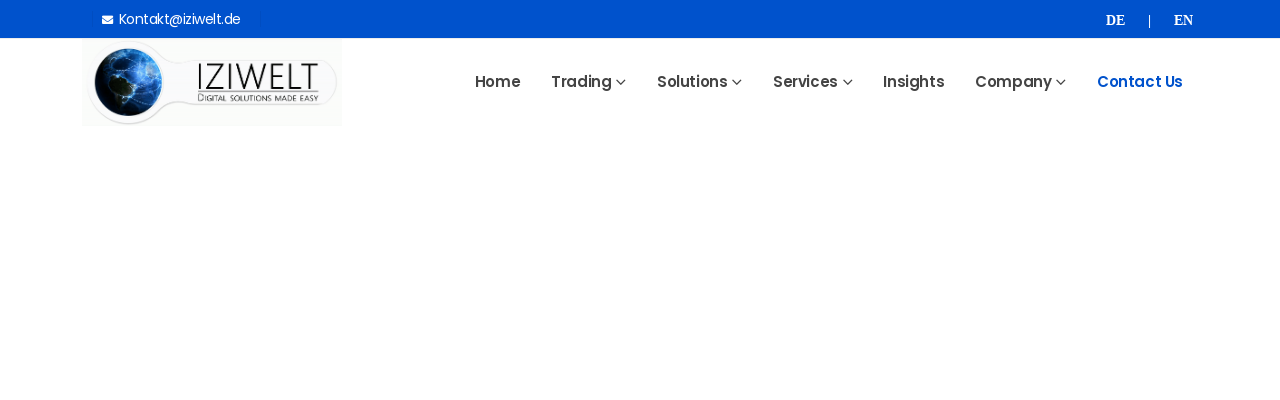

--- FILE ---
content_type: text/html; charset=UTF-8
request_url: https://iziwelt.com/contact-us/
body_size: 19358
content:
<!DOCTYPE html>
<html lang="en-US">
<head><style>img.lazy{min-height:1px}</style><link href="https://iziwelt.com/wp-content/plugins/w3-total-cache/pub/js/lazyload.min.js" as="script">
<!-- Google tag (gtag.js) -->
<script async src="https://www.googletagmanager.com/gtag/js?id=G-WH1FQLJFP4"></script>
<script>
  window.dataLayer = window.dataLayer || [];
  function gtag(){dataLayer.push(arguments);}
  gtag('js', new Date());

  gtag('config', 'G-WH1FQLJFP4');
</script>
	
	<meta http-equiv="X-UA-Compatible" content="IE=edge" />
	<meta http-equiv="Content-Type" content="text/html; charset=UTF-8" />
	<meta name="viewport" content="width=device-width, initial-scale=1, minimum-scale=1" />

	<link rel="profile" href="https://gmpg.org/xfn/11" />
	<link rel="pingback" href="https://iziwelt.com/xmlrpc.php" />
		<link rel="shortcut icon" href="//iziwelt.com/wp-content/uploads/2023/09/bg-rrmoved.gif" type="image/x-icon" />
		<link rel="apple-touch-icon" href="//iziwelt.com/wp-content/uploads/2023/09/imgpsh_fullsize_anim-1.png" />
		<link rel="apple-touch-icon" sizes="120x120" href="//iziwelt.com/wp-content/uploads/2023/09/imgpsh_fullsize_anim-1.png" />
		<link rel="apple-touch-icon" sizes="76x76" href="//iziwelt.com/wp-content/uploads/2023/09/imgpsh_fullsize_anim-1.png" />
		<link rel="apple-touch-icon" sizes="152x152" href="//iziwelt.com/wp-content/uploads/2023/09/imgpsh_fullsize_anim-1.png" />
	<meta name='robots' content='index, follow, max-image-preview:large, max-snippet:-1, max-video-preview:-1' />

	<!-- This site is optimized with the Yoast SEO plugin v21.4 - https://yoast.com/wordpress/plugins/seo/ -->
	<title>Contact Us | IZIWELT</title>
	<link rel="canonical" href="https://iziwelt.com/contact-us/" />
	<meta property="og:locale" content="en_US" />
	<meta property="og:type" content="article" />
	<meta property="og:title" content="Contact Us | IZIWELT" />
	<meta property="og:url" content="https://iziwelt.com/contact-us/" />
	<meta property="og:site_name" content="IZIWELT" />
	<meta property="article:modified_time" content="2024-12-25T23:15:14+00:00" />
	<meta name="twitter:card" content="summary_large_image" />
	<meta name="twitter:label1" content="Est. reading time" />
	<meta name="twitter:data1" content="1 minute" />
	<script type="application/ld+json" class="yoast-schema-graph">{"@context":"https://schema.org","@graph":[{"@type":"WebPage","@id":"https://iziwelt.com/contact-us/","url":"https://iziwelt.com/contact-us/","name":"Contact Us | IZIWELT","isPartOf":{"@id":"https://iziwelt.com/#website"},"datePublished":"2023-09-28T09:48:57+00:00","dateModified":"2024-12-25T23:15:14+00:00","breadcrumb":{"@id":"https://iziwelt.com/contact-us/#breadcrumb"},"inLanguage":"en-US","potentialAction":[{"@type":"ReadAction","target":["https://iziwelt.com/contact-us/"]}]},{"@type":"BreadcrumbList","@id":"https://iziwelt.com/contact-us/#breadcrumb","itemListElement":[{"@type":"ListItem","position":1,"name":"Home","item":"https://iziwelt.com/"},{"@type":"ListItem","position":2,"name":"Contact Us"}]},{"@type":"WebSite","@id":"https://iziwelt.com/#website","url":"https://iziwelt.com/","name":"IZIWELT","description":"Digital Solutions made Easy","publisher":{"@id":"https://iziwelt.com/#organization"},"alternateName":"IZIWELT","potentialAction":[{"@type":"SearchAction","target":{"@type":"EntryPoint","urlTemplate":"https://iziwelt.com/?s={search_term_string}"},"query-input":"required name=search_term_string"}],"inLanguage":"en-US"},{"@type":"Organization","@id":"https://iziwelt.com/#organization","name":"IZIWELT","alternateName":"IZIWELT","url":"https://iziwelt.com/","logo":{"@type":"ImageObject","inLanguage":"en-US","@id":"https://iziwelt.com/#/schema/logo/image/","url":"https://iziwelt.com/wp-content/uploads/2023/09/imgpsh_fullsize_anim-1.png","contentUrl":"https://iziwelt.com/wp-content/uploads/2023/09/imgpsh_fullsize_anim-1.png","width":1080,"height":1080,"caption":"IZIWELT"},"image":{"@id":"https://iziwelt.com/#/schema/logo/image/"}}]}</script>
	<!-- / Yoast SEO plugin. -->


<link rel="alternate" type="application/rss+xml" title="IZIWELT &raquo; Feed" href="https://iziwelt.com/feed/" />
<link rel="alternate" type="application/rss+xml" title="IZIWELT &raquo; Comments Feed" href="https://iziwelt.com/comments/feed/" />
<script>
window._wpemojiSettings = {"baseUrl":"https:\/\/s.w.org\/images\/core\/emoji\/14.0.0\/72x72\/","ext":".png","svgUrl":"https:\/\/s.w.org\/images\/core\/emoji\/14.0.0\/svg\/","svgExt":".svg","source":{"concatemoji":"https:\/\/iziwelt.com\/wp-includes\/js\/wp-emoji-release.min.js?ver=6.3.2"}};
/*! This file is auto-generated */
!function(i,n){var o,s,e;function c(e){try{var t={supportTests:e,timestamp:(new Date).valueOf()};sessionStorage.setItem(o,JSON.stringify(t))}catch(e){}}function p(e,t,n){e.clearRect(0,0,e.canvas.width,e.canvas.height),e.fillText(t,0,0);var t=new Uint32Array(e.getImageData(0,0,e.canvas.width,e.canvas.height).data),r=(e.clearRect(0,0,e.canvas.width,e.canvas.height),e.fillText(n,0,0),new Uint32Array(e.getImageData(0,0,e.canvas.width,e.canvas.height).data));return t.every(function(e,t){return e===r[t]})}function u(e,t,n){switch(t){case"flag":return n(e,"\ud83c\udff3\ufe0f\u200d\u26a7\ufe0f","\ud83c\udff3\ufe0f\u200b\u26a7\ufe0f")?!1:!n(e,"\ud83c\uddfa\ud83c\uddf3","\ud83c\uddfa\u200b\ud83c\uddf3")&&!n(e,"\ud83c\udff4\udb40\udc67\udb40\udc62\udb40\udc65\udb40\udc6e\udb40\udc67\udb40\udc7f","\ud83c\udff4\u200b\udb40\udc67\u200b\udb40\udc62\u200b\udb40\udc65\u200b\udb40\udc6e\u200b\udb40\udc67\u200b\udb40\udc7f");case"emoji":return!n(e,"\ud83e\udef1\ud83c\udffb\u200d\ud83e\udef2\ud83c\udfff","\ud83e\udef1\ud83c\udffb\u200b\ud83e\udef2\ud83c\udfff")}return!1}function f(e,t,n){var r="undefined"!=typeof WorkerGlobalScope&&self instanceof WorkerGlobalScope?new OffscreenCanvas(300,150):i.createElement("canvas"),a=r.getContext("2d",{willReadFrequently:!0}),o=(a.textBaseline="top",a.font="600 32px Arial",{});return e.forEach(function(e){o[e]=t(a,e,n)}),o}function t(e){var t=i.createElement("script");t.src=e,t.defer=!0,i.head.appendChild(t)}"undefined"!=typeof Promise&&(o="wpEmojiSettingsSupports",s=["flag","emoji"],n.supports={everything:!0,everythingExceptFlag:!0},e=new Promise(function(e){i.addEventListener("DOMContentLoaded",e,{once:!0})}),new Promise(function(t){var n=function(){try{var e=JSON.parse(sessionStorage.getItem(o));if("object"==typeof e&&"number"==typeof e.timestamp&&(new Date).valueOf()<e.timestamp+604800&&"object"==typeof e.supportTests)return e.supportTests}catch(e){}return null}();if(!n){if("undefined"!=typeof Worker&&"undefined"!=typeof OffscreenCanvas&&"undefined"!=typeof URL&&URL.createObjectURL&&"undefined"!=typeof Blob)try{var e="postMessage("+f.toString()+"("+[JSON.stringify(s),u.toString(),p.toString()].join(",")+"));",r=new Blob([e],{type:"text/javascript"}),a=new Worker(URL.createObjectURL(r),{name:"wpTestEmojiSupports"});return void(a.onmessage=function(e){c(n=e.data),a.terminate(),t(n)})}catch(e){}c(n=f(s,u,p))}t(n)}).then(function(e){for(var t in e)n.supports[t]=e[t],n.supports.everything=n.supports.everything&&n.supports[t],"flag"!==t&&(n.supports.everythingExceptFlag=n.supports.everythingExceptFlag&&n.supports[t]);n.supports.everythingExceptFlag=n.supports.everythingExceptFlag&&!n.supports.flag,n.DOMReady=!1,n.readyCallback=function(){n.DOMReady=!0}}).then(function(){return e}).then(function(){var e;n.supports.everything||(n.readyCallback(),(e=n.source||{}).concatemoji?t(e.concatemoji):e.wpemoji&&e.twemoji&&(t(e.twemoji),t(e.wpemoji)))}))}((window,document),window._wpemojiSettings);
</script>
<style>
img.wp-smiley,
img.emoji {
	display: inline !important;
	border: none !important;
	box-shadow: none !important;
	height: 1em !important;
	width: 1em !important;
	margin: 0 0.07em !important;
	vertical-align: -0.1em !important;
	background: none !important;
	padding: 0 !important;
}
</style>
	<link rel="stylesheet" href="https://iziwelt.com/wp-content/cache/minify/a5ff7.css" media="all" />

<style id='wp-block-library-theme-inline-css'>
.wp-block-audio figcaption{color:#555;font-size:13px;text-align:center}.is-dark-theme .wp-block-audio figcaption{color:hsla(0,0%,100%,.65)}.wp-block-audio{margin:0 0 1em}.wp-block-code{border:1px solid #ccc;border-radius:4px;font-family:Menlo,Consolas,monaco,monospace;padding:.8em 1em}.wp-block-embed figcaption{color:#555;font-size:13px;text-align:center}.is-dark-theme .wp-block-embed figcaption{color:hsla(0,0%,100%,.65)}.wp-block-embed{margin:0 0 1em}.blocks-gallery-caption{color:#555;font-size:13px;text-align:center}.is-dark-theme .blocks-gallery-caption{color:hsla(0,0%,100%,.65)}.wp-block-image figcaption{color:#555;font-size:13px;text-align:center}.is-dark-theme .wp-block-image figcaption{color:hsla(0,0%,100%,.65)}.wp-block-image{margin:0 0 1em}.wp-block-pullquote{border-bottom:4px solid;border-top:4px solid;color:currentColor;margin-bottom:1.75em}.wp-block-pullquote cite,.wp-block-pullquote footer,.wp-block-pullquote__citation{color:currentColor;font-size:.8125em;font-style:normal;text-transform:uppercase}.wp-block-quote{border-left:.25em solid;margin:0 0 1.75em;padding-left:1em}.wp-block-quote cite,.wp-block-quote footer{color:currentColor;font-size:.8125em;font-style:normal;position:relative}.wp-block-quote.has-text-align-right{border-left:none;border-right:.25em solid;padding-left:0;padding-right:1em}.wp-block-quote.has-text-align-center{border:none;padding-left:0}.wp-block-quote.is-large,.wp-block-quote.is-style-large,.wp-block-quote.is-style-plain{border:none}.wp-block-search .wp-block-search__label{font-weight:700}.wp-block-search__button{border:1px solid #ccc;padding:.375em .625em}:where(.wp-block-group.has-background){padding:1.25em 2.375em}.wp-block-separator.has-css-opacity{opacity:.4}.wp-block-separator{border:none;border-bottom:2px solid;margin-left:auto;margin-right:auto}.wp-block-separator.has-alpha-channel-opacity{opacity:1}.wp-block-separator:not(.is-style-wide):not(.is-style-dots){width:100px}.wp-block-separator.has-background:not(.is-style-dots){border-bottom:none;height:1px}.wp-block-separator.has-background:not(.is-style-wide):not(.is-style-dots){height:2px}.wp-block-table{margin:0 0 1em}.wp-block-table td,.wp-block-table th{word-break:normal}.wp-block-table figcaption{color:#555;font-size:13px;text-align:center}.is-dark-theme .wp-block-table figcaption{color:hsla(0,0%,100%,.65)}.wp-block-video figcaption{color:#555;font-size:13px;text-align:center}.is-dark-theme .wp-block-video figcaption{color:hsla(0,0%,100%,.65)}.wp-block-video{margin:0 0 1em}.wp-block-template-part.has-background{margin-bottom:0;margin-top:0;padding:1.25em 2.375em}
</style>
<style id='depicter-slider-style-inline-css'>
/*!***************************************************************************************************************************************************************************************************************************************!*\
  !*** css ./node_modules/css-loader/dist/cjs.js??ruleSet[1].rules[3].use[1]!./node_modules/postcss-loader/dist/cjs.js??ruleSet[1].rules[3].use[2]!./node_modules/sass-loader/dist/cjs.js??ruleSet[1].rules[3].use[3]!./src/style.scss ***!
  \***************************************************************************************************************************************************************************************************************************************/
/**
 * The following styles get applied both on the front of your site
 * and in the editor.
 *
 * Replace them with your own styles or remove the file completely.
 */
.wp-block-create-block-depicter {
  background-color: #21759b;
  color: #fff;
  padding: 2px;
}

/*# sourceMappingURL=style-index.css.map*/
</style>
<style id='classic-theme-styles-inline-css'>
/*! This file is auto-generated */
.wp-block-button__link{color:#fff;background-color:#32373c;border-radius:9999px;box-shadow:none;text-decoration:none;padding:calc(.667em + 2px) calc(1.333em + 2px);font-size:1.125em}.wp-block-file__button{background:#32373c;color:#fff;text-decoration:none}
</style>
<style id='global-styles-inline-css'>
body{--wp--preset--color--black: #000000;--wp--preset--color--cyan-bluish-gray: #abb8c3;--wp--preset--color--white: #ffffff;--wp--preset--color--pale-pink: #f78da7;--wp--preset--color--vivid-red: #cf2e2e;--wp--preset--color--luminous-vivid-orange: #ff6900;--wp--preset--color--luminous-vivid-amber: #fcb900;--wp--preset--color--light-green-cyan: #7bdcb5;--wp--preset--color--vivid-green-cyan: #00d084;--wp--preset--color--pale-cyan-blue: #8ed1fc;--wp--preset--color--vivid-cyan-blue: #0693e3;--wp--preset--color--vivid-purple: #9b51e0;--wp--preset--color--primary: #0052cc;--wp--preset--color--secondary: #222529;--wp--preset--color--tertiary: #e1ecf9;--wp--preset--color--quaternary: #f4f9fd;--wp--preset--color--dark: #212529;--wp--preset--color--light: #ffffff;--wp--preset--gradient--vivid-cyan-blue-to-vivid-purple: linear-gradient(135deg,rgba(6,147,227,1) 0%,rgb(155,81,224) 100%);--wp--preset--gradient--light-green-cyan-to-vivid-green-cyan: linear-gradient(135deg,rgb(122,220,180) 0%,rgb(0,208,130) 100%);--wp--preset--gradient--luminous-vivid-amber-to-luminous-vivid-orange: linear-gradient(135deg,rgba(252,185,0,1) 0%,rgba(255,105,0,1) 100%);--wp--preset--gradient--luminous-vivid-orange-to-vivid-red: linear-gradient(135deg,rgba(255,105,0,1) 0%,rgb(207,46,46) 100%);--wp--preset--gradient--very-light-gray-to-cyan-bluish-gray: linear-gradient(135deg,rgb(238,238,238) 0%,rgb(169,184,195) 100%);--wp--preset--gradient--cool-to-warm-spectrum: linear-gradient(135deg,rgb(74,234,220) 0%,rgb(151,120,209) 20%,rgb(207,42,186) 40%,rgb(238,44,130) 60%,rgb(251,105,98) 80%,rgb(254,248,76) 100%);--wp--preset--gradient--blush-light-purple: linear-gradient(135deg,rgb(255,206,236) 0%,rgb(152,150,240) 100%);--wp--preset--gradient--blush-bordeaux: linear-gradient(135deg,rgb(254,205,165) 0%,rgb(254,45,45) 50%,rgb(107,0,62) 100%);--wp--preset--gradient--luminous-dusk: linear-gradient(135deg,rgb(255,203,112) 0%,rgb(199,81,192) 50%,rgb(65,88,208) 100%);--wp--preset--gradient--pale-ocean: linear-gradient(135deg,rgb(255,245,203) 0%,rgb(182,227,212) 50%,rgb(51,167,181) 100%);--wp--preset--gradient--electric-grass: linear-gradient(135deg,rgb(202,248,128) 0%,rgb(113,206,126) 100%);--wp--preset--gradient--midnight: linear-gradient(135deg,rgb(2,3,129) 0%,rgb(40,116,252) 100%);--wp--preset--font-size--small: 13px;--wp--preset--font-size--medium: 20px;--wp--preset--font-size--large: 36px;--wp--preset--font-size--x-large: 42px;--wp--preset--spacing--20: 0.44rem;--wp--preset--spacing--30: 0.67rem;--wp--preset--spacing--40: 1rem;--wp--preset--spacing--50: 1.5rem;--wp--preset--spacing--60: 2.25rem;--wp--preset--spacing--70: 3.38rem;--wp--preset--spacing--80: 5.06rem;--wp--preset--shadow--natural: 6px 6px 9px rgba(0, 0, 0, 0.2);--wp--preset--shadow--deep: 12px 12px 50px rgba(0, 0, 0, 0.4);--wp--preset--shadow--sharp: 6px 6px 0px rgba(0, 0, 0, 0.2);--wp--preset--shadow--outlined: 6px 6px 0px -3px rgba(255, 255, 255, 1), 6px 6px rgba(0, 0, 0, 1);--wp--preset--shadow--crisp: 6px 6px 0px rgba(0, 0, 0, 1);}:where(.is-layout-flex){gap: 0.5em;}:where(.is-layout-grid){gap: 0.5em;}body .is-layout-flow > .alignleft{float: left;margin-inline-start: 0;margin-inline-end: 2em;}body .is-layout-flow > .alignright{float: right;margin-inline-start: 2em;margin-inline-end: 0;}body .is-layout-flow > .aligncenter{margin-left: auto !important;margin-right: auto !important;}body .is-layout-constrained > .alignleft{float: left;margin-inline-start: 0;margin-inline-end: 2em;}body .is-layout-constrained > .alignright{float: right;margin-inline-start: 2em;margin-inline-end: 0;}body .is-layout-constrained > .aligncenter{margin-left: auto !important;margin-right: auto !important;}body .is-layout-constrained > :where(:not(.alignleft):not(.alignright):not(.alignfull)){max-width: var(--wp--style--global--content-size);margin-left: auto !important;margin-right: auto !important;}body .is-layout-constrained > .alignwide{max-width: var(--wp--style--global--wide-size);}body .is-layout-flex{display: flex;}body .is-layout-flex{flex-wrap: wrap;align-items: center;}body .is-layout-flex > *{margin: 0;}body .is-layout-grid{display: grid;}body .is-layout-grid > *{margin: 0;}:where(.wp-block-columns.is-layout-flex){gap: 2em;}:where(.wp-block-columns.is-layout-grid){gap: 2em;}:where(.wp-block-post-template.is-layout-flex){gap: 1.25em;}:where(.wp-block-post-template.is-layout-grid){gap: 1.25em;}.has-black-color{color: var(--wp--preset--color--black) !important;}.has-cyan-bluish-gray-color{color: var(--wp--preset--color--cyan-bluish-gray) !important;}.has-white-color{color: var(--wp--preset--color--white) !important;}.has-pale-pink-color{color: var(--wp--preset--color--pale-pink) !important;}.has-vivid-red-color{color: var(--wp--preset--color--vivid-red) !important;}.has-luminous-vivid-orange-color{color: var(--wp--preset--color--luminous-vivid-orange) !important;}.has-luminous-vivid-amber-color{color: var(--wp--preset--color--luminous-vivid-amber) !important;}.has-light-green-cyan-color{color: var(--wp--preset--color--light-green-cyan) !important;}.has-vivid-green-cyan-color{color: var(--wp--preset--color--vivid-green-cyan) !important;}.has-pale-cyan-blue-color{color: var(--wp--preset--color--pale-cyan-blue) !important;}.has-vivid-cyan-blue-color{color: var(--wp--preset--color--vivid-cyan-blue) !important;}.has-vivid-purple-color{color: var(--wp--preset--color--vivid-purple) !important;}.has-black-background-color{background-color: var(--wp--preset--color--black) !important;}.has-cyan-bluish-gray-background-color{background-color: var(--wp--preset--color--cyan-bluish-gray) !important;}.has-white-background-color{background-color: var(--wp--preset--color--white) !important;}.has-pale-pink-background-color{background-color: var(--wp--preset--color--pale-pink) !important;}.has-vivid-red-background-color{background-color: var(--wp--preset--color--vivid-red) !important;}.has-luminous-vivid-orange-background-color{background-color: var(--wp--preset--color--luminous-vivid-orange) !important;}.has-luminous-vivid-amber-background-color{background-color: var(--wp--preset--color--luminous-vivid-amber) !important;}.has-light-green-cyan-background-color{background-color: var(--wp--preset--color--light-green-cyan) !important;}.has-vivid-green-cyan-background-color{background-color: var(--wp--preset--color--vivid-green-cyan) !important;}.has-pale-cyan-blue-background-color{background-color: var(--wp--preset--color--pale-cyan-blue) !important;}.has-vivid-cyan-blue-background-color{background-color: var(--wp--preset--color--vivid-cyan-blue) !important;}.has-vivid-purple-background-color{background-color: var(--wp--preset--color--vivid-purple) !important;}.has-black-border-color{border-color: var(--wp--preset--color--black) !important;}.has-cyan-bluish-gray-border-color{border-color: var(--wp--preset--color--cyan-bluish-gray) !important;}.has-white-border-color{border-color: var(--wp--preset--color--white) !important;}.has-pale-pink-border-color{border-color: var(--wp--preset--color--pale-pink) !important;}.has-vivid-red-border-color{border-color: var(--wp--preset--color--vivid-red) !important;}.has-luminous-vivid-orange-border-color{border-color: var(--wp--preset--color--luminous-vivid-orange) !important;}.has-luminous-vivid-amber-border-color{border-color: var(--wp--preset--color--luminous-vivid-amber) !important;}.has-light-green-cyan-border-color{border-color: var(--wp--preset--color--light-green-cyan) !important;}.has-vivid-green-cyan-border-color{border-color: var(--wp--preset--color--vivid-green-cyan) !important;}.has-pale-cyan-blue-border-color{border-color: var(--wp--preset--color--pale-cyan-blue) !important;}.has-vivid-cyan-blue-border-color{border-color: var(--wp--preset--color--vivid-cyan-blue) !important;}.has-vivid-purple-border-color{border-color: var(--wp--preset--color--vivid-purple) !important;}.has-vivid-cyan-blue-to-vivid-purple-gradient-background{background: var(--wp--preset--gradient--vivid-cyan-blue-to-vivid-purple) !important;}.has-light-green-cyan-to-vivid-green-cyan-gradient-background{background: var(--wp--preset--gradient--light-green-cyan-to-vivid-green-cyan) !important;}.has-luminous-vivid-amber-to-luminous-vivid-orange-gradient-background{background: var(--wp--preset--gradient--luminous-vivid-amber-to-luminous-vivid-orange) !important;}.has-luminous-vivid-orange-to-vivid-red-gradient-background{background: var(--wp--preset--gradient--luminous-vivid-orange-to-vivid-red) !important;}.has-very-light-gray-to-cyan-bluish-gray-gradient-background{background: var(--wp--preset--gradient--very-light-gray-to-cyan-bluish-gray) !important;}.has-cool-to-warm-spectrum-gradient-background{background: var(--wp--preset--gradient--cool-to-warm-spectrum) !important;}.has-blush-light-purple-gradient-background{background: var(--wp--preset--gradient--blush-light-purple) !important;}.has-blush-bordeaux-gradient-background{background: var(--wp--preset--gradient--blush-bordeaux) !important;}.has-luminous-dusk-gradient-background{background: var(--wp--preset--gradient--luminous-dusk) !important;}.has-pale-ocean-gradient-background{background: var(--wp--preset--gradient--pale-ocean) !important;}.has-electric-grass-gradient-background{background: var(--wp--preset--gradient--electric-grass) !important;}.has-midnight-gradient-background{background: var(--wp--preset--gradient--midnight) !important;}.has-small-font-size{font-size: var(--wp--preset--font-size--small) !important;}.has-medium-font-size{font-size: var(--wp--preset--font-size--medium) !important;}.has-large-font-size{font-size: var(--wp--preset--font-size--large) !important;}.has-x-large-font-size{font-size: var(--wp--preset--font-size--x-large) !important;}
.wp-block-navigation a:where(:not(.wp-element-button)){color: inherit;}
:where(.wp-block-post-template.is-layout-flex){gap: 1.25em;}:where(.wp-block-post-template.is-layout-grid){gap: 1.25em;}
:where(.wp-block-columns.is-layout-flex){gap: 2em;}:where(.wp-block-columns.is-layout-grid){gap: 2em;}
.wp-block-pullquote{font-size: 1.5em;line-height: 1.6;}
</style>
<link rel="stylesheet" href="https://iziwelt.com/wp-content/cache/minify/95209.css" media="all" />















<style id='porto-style-inline-css'>
.vc_custom_1698370135744{margin-top: -14px !important;}.vc_custom_1698024321851{margin-top: 10px !important;}.wpb_custom_bf1e1c959d062528668721e8c790fb34.porto-u-heading .porto-u-main-heading > *{font-size:1.5em;text-transform:none;}.wpb_custom_57d755c6d6cf2c3f41430d233e3a620b.porto-u-heading .porto-u-main-heading > *{font-weight:500;font-size:20px;}.wpb_custom_934c9afca10a1e5b423a062490141c29.porto-u-heading .porto-u-main-heading > *{font-size:20px;}.wpb_custom_934c9afca10a1e5b423a062490141c29 .porto-u-sub-heading{font-weight:500;font-size:20px;}
.side-header-narrow-bar-logo{max-width:260px}.loading-overlay-showing > .loading-overlay{opacity:1;visibility:visible;transition-delay:0}.loading-overlay{transition:visibility 0s ease-in-out 0.5s,opacity 0.5s ease-in-out;position:absolute;bottom:0;left:0;opacity:0;right:0;top:0;visibility:hidden}.loading-overlay .loader{display:inline-block;border:2px solid transparent;width:40px;height:40px;-webkit-animation:spin 0.75s infinite linear;animation:spin 0.75s infinite linear;border-image:none;border-radius:50%;vertical-align:middle;position:absolute;margin:auto;left:0;right:0;top:0;bottom:0;z-index:2;border-top-color:var(--porto-primary-color)}.loading-overlay .loader:before{content:"";display:inline-block;border:inherit;width:inherit;height:inherit;-webkit-animation:spin 1.5s infinite ease;animation:spin 1.5s infinite ease;border-radius:inherit;position:absolute;left:-2px;top:-2px;border-top-color:inherit}body > .loading-overlay{position:fixed;z-index:999999}@media (min-width:992px){}#header .header-main .header-left,#header .header-main .header-center,#header .header-main .header-right,.fixed-header #header .header-main .header-left,.fixed-header #header .header-main .header-right,.fixed-header #header .header-main .header-center,.header-builder-p .header-main{padding-top:10px;padding-bottom:10px}.page-top ul.breadcrumb > li.home{display:inline-block}.page-top ul.breadcrumb > li.home a{position:relative;width:14px;text-indent:-9999px}.page-top ul.breadcrumb > li.home a:after{content:"\e883";font-family:'porto';float:left;text-indent:0}@media (min-width:1500px){.left-sidebar.col-lg-3,.right-sidebar.col-lg-3{width:20%}.main-content.col-lg-9{width:80%}.main-content.col-lg-6{width:60%}}#header.sticky-header .main-menu > li.menu-item > a,#header.sticky-header .main-menu > li.menu-custom-content a{color:#444444}#header.sticky-header .main-menu > li.menu-item:hover > a,#header.sticky-header .main-menu > li.menu-item.active:hover > a,#header.sticky-header .main-menu > li.menu-custom-content:hover a{color:#0052cc}#header.sticky-header .main-menu > li.menu-item.active > a,#header.sticky-header .main-menu > li.menu-custom-content.active a{color:#0052cc}.position-relative.btn{position:relative;transition:color .15s,background-color .15s,border-color .15s,box-shadow .15s,transform .2s,top .2s,right .2s;top:0;right:0}.btn-anim-icon .btn:hover i,.contact-block .btn-modern:hover::after{animation:btnArrowEffect1 ease-out .3s}.btn-anim-right .btn:hover{right:-5px}.btn-anim-top .btn:hover{top:-5px}.btn-anim-down .btn:hover,.btn-anim-down:hover{top:5px}.br-25{border-radius:25px}.overlay::before{z-index:2}.overlay-primary::before{background-color:#0052cc;opacity:.8}.overlay-dark::before{background-color:#212529;opacity:.9}.owl-nav{left:50%;transform:translate(-50%,-50%)}.owl-carousel .owl-nav .owl-next::before,.owl-carousel .owl-nav .owl-prev::before{font-family:'Font Awesome 5 Free';font-weight:900;font-size:12px}.owl-carousel .owl-nav .owl-prev::before{content:'\f060'}.owl-carousel .owl-nav .owl-next::before{content:'\f061'}.owl-carousel.porto-carousel .owl-nav .owl-next,.owl-carousel.porto-carousel .owl-nav .owl-next.disabled,.owl-carousel.porto-carousel .owl-nav .owl-prev,.owl-carousel.porto-carousel .owl-nav .owl-prev.disabled{width:40px!important;height:40px!important;background-color:#262a2f!important;border-color:#262a2f!important;color:#fff!important;cursor:pointer}.owl-carousel.porto-carousel .owl-nav .owl-next:hover,.owl-carousel.porto-carousel .owl-nav .owl-prev:hover{background-color:#2c3237!important;border-color:#2c3237!important}.rect.rect-border div{border:3px solid rgba(0,82,204,.05)}.rect.rect-bg div{background-color:rgba(0,82,204,.03)}.rect-lg div{height:300px;width:300px}.rect-md div{height:150px;width:150px}.rect-sm div{height:100px;width:100px}.divider-w-50{width:50px}.mb-n-1{margin-bottom:-.25rem !important}#nav-panel .mobile-menu{font-size:13px}#menu-top-menu-1.mobile-menu{display:none}#header .top-links li.menu-item{margin-right:18px}.top-links li:last-child a{text-transform:lowercase}#header .share-links a{font-size:.9rem;box-shadow:none}#header .share-links a:not(:hover){background-color:transparent;transition:transform .2s,color .2s}#header .share-links>a:hover{transform:translateY(-5px)}#header .searchform-popup.search-popup.search-popup-left{margin:1px -3px 0 14px}#header .searchform-popup .search-toggle:hover{color:#0052cc}#header #nav-panel{position:absolute;left:0;right:0;top:100%;margin-top:-14px}.custom-dots-svg i::before{width:100%;height:100%;-webkit-mask-image:url(//sw-themes.com/porto_dummy/wp-content/uploads/2022/01/bc4-particle-dot.svg);z-index:0;-webkit-mask-size:18px;background-color:#0052cc;opacity:.3}.custom-dots-svg.porto-icon{height:100%}.w-160{width:160px!important}.h-160{height:160px!important}.rotate-45{transform:rotate(45deg)}.h-450{height:450px!important}.w-450{width:450px!important}.box-shadow-hover:hover{box-shadow:0 12px 45px rgba(0,0,0,.08)}.translate-top-10:hover{transform:translateY(-10px)}#header.sticky-header .header-main .container{min-height:auto}.home #header .header-main,.header-main.sticky{border-bottom:none !important}@media (max-width:1199px) and (min-width:992px){#header .vc_btn3-container{display:none!important}}@media (max-width:575px){#header.sticky-header .header-main.sticky{padding:26px 0}}.btn-next span{display:none}.btn-next:hover,.btn-next:focus,.btn-next:active{background-color:transparent !important;color:#0052cc !important}.btn-next.btn-borders.btn-md i{margin-right:0;line-height:1.5;font-size:18px}.img-men-bg i::before{content:none}.img-men-bg{left:78%;top:5.5rem}.img-men{right:-27.1%;top:-2.5%;clip-path:polygon(0 0,100% 0,100% 100%,75.3% 100%,0 55.3%)}.img-men img{min-width:365px}.custom-dots-svg-1{right:-7.4%;top:14.6%}.custom-dots-svg-2{right:-37.5%;top:34.2%}.intro-section .porto-ibanner .porto-ibanner-desc{width:auto;height:auto;top:auto;bottom:11px;left:17px;z-index:8;transition:transform .2s}.intro-section .porto-ibanner-title{font-size:1.5em;line-height:26px;letter-spacing:-.05em}.intro-section .porto-ibanner-content{font-size:14px;font-weight:500;opacity:.7;transition:opacity .2s}.intro-section .porto-ibanner{cursor:pointer}.intro-section .porto-ibanner:hover .porto-ibanner-desc{transform:translateY(-5px)}.intro-section .porto-ibanner-content:hover{opacity:1}.intro-section .owl-nav .owl-prev{left:-20px}.intro-section .owl-nav .owl-next{right:-20px}.rect-lg{top:17.1%;left:41.7%}.rect-sm.rect-bg{top:55.9%;left:39.9%}.rect-md.rect-bg{top:41.2%;right:16.7%}.rect-sm.rect-border{top:55.6%;right:7.8%}@media (min-width:992px){.consulting-slider .porto-carousel,.testimonial-slider.porto-carousel{margin:0 40px;width:calc(100% - 80px)}}@media (max-width:1199px){.img-men-bg{left:17%}.img-men{right:31.4%}.consulting-slider{margin-top:100px!important}}@media (max-width:1163px){.img-men{right:21.5%}}@media (max-width:991px){.img-men-bg{left:14.1rem}.img-men{right:auto;left:10rem}.consulting-slider .owl-nav .owl-prev{left:-20px}.consulting-slider .owl-nav .owl-next{right:-20px}}@media (max-width:575px){.img-men-bg{left:4.1rem}.img-men{left:0}.w-maxxs-100{width:100% !important}}.custom-img .vc_single_image-wrapper{position:relative}.custom-img .vc_single_image-wrapper::before{display:block;content:"";position:absolute;top:30px;left:-30px;background:#0052cc;border-radius:25px;width:100%;height:100%;z-index:-1;max-width:480px}.w-max-770{max-width:770px}.icon-bordered .porto-just-icon-wrapper{width:26px;height:26px;border:2px solid #0052cc;border-radius:50%;line-height:27px}.br-25 img{border-radius:25px}.custom-dots-svg-3{top:7%;left:6.4%}.custom-dots-svg-4{right:10.5%;bottom:7.8%}.custom-icon-box{transition:transform .3s,box-shadow .3s}.btn-link.btn-outline-primary{padding:0;border:none}.btn-link.btn-outline-primary:active,.btn-link.btn-outline-primary:focus,.btn-link.btn-outline-primary:hover,.custom-posts .btn-default:active,.custom-posts .btn-default:focus,.custom-posts .btn-default:hover{text-decoration:underline;background:0 0!important}.custom-icon-box::after{content:"";transition:.2s all ease;-webkit-backface-visibility:hidden;backface-visibility:hidden;position:absolute;top:0;left:50%;height:5px;width:0;transform:translateX(-50%);background-color:#0052cc}.custom-icon-box:hover::after{width:100%}.custom-icon-box .porto-sicon-header,.custom-icon-box .porto-sicon-top{transition:transform .4s}.custom-icon-box:hover .porto-sicon-header,.custom-icon-box:hover .porto-sicon-top{transform:translateY(-20px)}.custom-icon-box .porto-sicon-description{position:absolute;left:0;bottom:1rem;width:100%;opacity:0;transform:translateY(100%);transition:opacity .4s,bottom .4s ease-in-out}.custom-icon-box:hover .porto-sicon-description{opacity:1;bottom:3.6rem}.custom-icon-box-1 .porto-icon i::before{content:url(//sw-themes.com/porto_dummy/wp-content/uploads/2022/01/bc4-icon-1.svg)}.custom-icon-box-2 .porto-icon i::before{content:url(//sw-themes.com/porto_dummy/wp-content/uploads/2022/01/bc4-icon-2-1.svg)}.custom-icon-box-3 .porto-icon i::before{content:url(//sw-themes.com/porto_dummy/wp-content/uploads/2022/01/bc4-icon-3.svg)}.stats-block .stats-text{margin-top:2px}@media (max-width:991px){.icon-bordered.m-b-xxl{margin-bottom:20px !important}}.custom-testimonial .testimonial blockquote{font-size:1.2em;font-weight:500;background:#fff;padding:2rem}.custom-testimonial.porto-testimonial{margin:0 1rem}.custom-testimonial .testimonial blockquote::before{content:none}.custom-testimonial .testimonial .testimonial-arrow-down{border-top-color:#fff!important}.custom-testimonial .testimonial-author{align-items:center}.custom-testimonial .testimonial-author p{margin:0 0 0 10px}.custom-testimonial .testimonial-author strong{margin:2px 0 3px}.testimonial-slider .owl-nav .owl-prev{left:-40px}.testimonial-slider .owl-nav .owl-next{right:-40px}@media (max-width:991px){.testimonial-slider{margin-bottom:30px!important}.testimonial-slider .owl-nav .owl-prev{left:-5px}.testimonial-slider .owl-nav .owl-next{right:-5px}}.porto-gallery figure{margin-bottom:2.25rem!important}.porto-gallery figure:first-child img{width:90px}.porto-gallery figure:nth-child(5) img,.porto-gallery figure:nth-child(6) img{width:100px}.porto-gallery figure:nth-child(2) img,.porto-gallery figure:nth-child(3) img,.porto-gallery figure:nth-child(4) img{width:140px}.contact-block>div:first-child .wpb_wrapper{padding-bottom:21px;border-bottom:1px solid rgba(255,255,255,.2)}.wpcf7-form h2{font-size:1.5em}.wpcf7-response-output{color:rgba(255,255,255,.7)}@media (min-width:992px){.contact-block>div:first-child .vc_column-inner{display:flex}}.custom-posts .posts-container{justify-content:center}.custom-posts .meta-comments,.post .post-excerpt{display:none!important}.custom-posts .post .post-image .post-date{top:auto;bottom:26px;margin-right:0;right:24px;width:76px;border-radius:4px;overflow:hidden}.custom-posts .post .post-date .day{padding-bottom:0;font-size:1.8em;background:#0052cc;color:#fff;font-weight:600}.custom-posts .post .post-date .month{padding-bottom:5px;font-size:1.3em;text-transform:uppercase;font-weight:600}.custom-posts .post-grid .post-image.single{margin-bottom:24px}.custom-posts .post .post-meta{margin-bottom:0}.custom-posts .post-slideshow{margin-bottom:0}.custom-posts .post .post-meta .meta-author{font-weight:600;color:#969696;text-transform:uppercase;letter-spacing:2px}#footer .elementor-icon-list-text>a,.custom-posts .post .meta-author>a{color:inherit}.custom-posts .post .entry-title{margin-bottom:8px;font-weight:700}.custom-posts .post .post-meta i,.porto-u-sub-heading > p{display:none}.custom-posts .btn-default{position:relative;background:0 0;padding:0;border:none;font-size:.9em!important;font-weight:600;color:#0052cc!important;text-transform:capitalize!important}.post .btn-readmore{position:relative}.post .btn-readmore::before{position:absolute;right:3px;top:3px;content:'';width:10px;height:10px;background-color:#fff}.post .btn-readmore::after{content:'\f105';font-family:"Font Awesome 5 Free";margin-left:-3px;color:inherit;position:relative;z-index:1;vertical-align:middle}.home .post .btn-readmore::before{background-color:#f4f9fd}.mail-info.porto-sicon-box{align-items:center}.mail-info a:hover h3{text-decoration:underline}.home #main > .porto-block{display:none}@media (max-width:991px){.home .contact-info-section{margin-bottom:-11px!important}}#footer .footer-main>.container{padding-bottom:3px}@media(min-width:992px){#footer .porto-u-sub-heading ul{columns:2}.footer-newsletter.porto-u-heading{display:flex;align-items:center}}.flex-wrap .elementor-container,.flex-wrap .elementor-row{flex-wrap:wrap}#footer .wpcf7-form-control-wrap{flex:1}.w-max-523{max-width:523px}#footer .porto-u-sub-heading li{padding:5.5px 0}#footer .porto-sicon-box i{font-weight:600}@media (max-width:991px){#footer .vc_column_container.col-lg-4{margin-bottom:20px}#footer .vc_column_container.w-100{padding-top:0!important}}.page-top .page-title{font-size:28px;font-weight:700}.page-top .breadcrumbs-wrap{font-weight:600;font-size:.88em;letter-spacing:1px}.page-top .breadcrumbs-wrap .breadcrumb .delimiter{margin:0}.page-top .breadcrumbs-wrap a:hover{color:#0052cc}.contact-block{margin:0;padding:0}.contact-block .btn-modern::after{display:inline-block;content:'\f061';font-family:'Font Awesome 5 Free';font-weight:900;font-size:13px;margin-left:11px}.single-member .main-content{padding-bottom:0}.custom-info-box .porto-sicon-description{margin-top:13px}.custom-accordion .card.card-default{margin-bottom:17px;border:1px solid #e9e9e9}.custom-accordion .card-body{border-top:0}.custom-accordion .elementor-accordion-item+.elementor-accordion-item{border-top:1px solid #e9e9e9}.custom-accordion.accordion .card-header{position:relative;background:none;border:none}.custom-accordion .card-header a{font-size:16px;line-height:27px;color:#212529;letter-spacing:-.8px;padding:22px 49px 22px 29px}.custom-accordion .card-body{padding:0 32px 32px 32px}.custom-accordion .card-header a::after{position:absolute;top:50%;transform:translateY(-50%) rotate(180deg);right:26px;font-family:'Font Awesome 5 Free';content:"\f107";font-weight:900;font-size:16px;color:#212529;transition:transform .3s}.custom-accordion .card-header a:not([aria-expanded="true"])::after{transform:translateY(-50%) rotate(0deg)}.single-member .main-content{padding-bottom:0}.member-role{margin-bottom:15px;letter-spacing:0}hr.tall{background:rgba(0,0,0,0.06);margin-bottom:23px}.member-overview{padding:1.5rem 0 1.1rem}.member-overview .btn-modern.btn{font-size:.8em;padding:0.84rem 1.5rem;margin-top:1rem}.member-share-links.share-links a{box-shadow:none}.member-overview .share-links-block h5{letter-spacing:0}.post-type-archive-member .main-content{padding-bottom:25px}
</style>
<link rel="stylesheet" href="https://iziwelt.com/wp-content/cache/minify/5be7f.css" media="all" />

<script  src="https://iziwelt.com/wp-content/cache/minify/818c0.js"></script>


<script></script><link rel="https://api.w.org/" href="https://iziwelt.com/wp-json/" /><link rel="alternate" type="application/json" href="https://iziwelt.com/wp-json/wp/v2/pages/3250" /><link rel="EditURI" type="application/rsd+xml" title="RSD" href="https://iziwelt.com/xmlrpc.php?rsd" />
<meta name="generator" content="WordPress 6.3.2" />
<link rel='shortlink' href='https://iziwelt.com/?p=3250' />
<link rel="alternate" type="application/json+oembed" href="https://iziwelt.com/wp-json/oembed/1.0/embed?url=https%3A%2F%2Fiziwelt.com%2Fcontact-us%2F" />
<link rel="alternate" type="text/xml+oembed" href="https://iziwelt.com/wp-json/oembed/1.0/embed?url=https%3A%2F%2Fiziwelt.com%2Fcontact-us%2F&#038;format=xml" />
<noscript><style>.vce-row-container .vcv-lozad {display: none}</style></noscript><meta name="generator" content="Powered by Visual Composer Website Builder - fast and easy-to-use drag and drop visual editor for WordPress."/>		<script type="text/javascript">
		WebFontConfig = {
			google: { families: [ 'Poppins:400,500,600,700,800','Open+Sans:400,600,700' ] }
		};
		(function(d) {
			var wf = d.createElement('script'), s = d.scripts[0];
			wf.src = 'https://iziwelt.com/wp-content/themes/porto/js/libs/webfont.js';
			wf.async = true;
			s.parentNode.insertBefore(wf, s);
		})(document);</script>
		<style>.recentcomments a{display:inline !important;padding:0 !important;margin:0 !important;}</style><meta name="generator" content="Powered by WPBakery Page Builder - drag and drop page builder for WordPress."/>
<link rel="icon" href="https://iziwelt.com/wp-content/uploads/2023/09/cropped-imgpsh_fullsize_anim-removebg-preview-32x32.png" sizes="32x32" />
<link rel="icon" href="https://iziwelt.com/wp-content/uploads/2023/09/cropped-imgpsh_fullsize_anim-removebg-preview-192x192.png" sizes="192x192" />
<link rel="apple-touch-icon" href="https://iziwelt.com/wp-content/uploads/2023/09/cropped-imgpsh_fullsize_anim-removebg-preview-180x180.png" />
<meta name="msapplication-TileImage" content="https://iziwelt.com/wp-content/uploads/2023/09/cropped-imgpsh_fullsize_anim-removebg-preview-270x270.png" />
		<style id="wp-custom-css">
			.intl-tel-input .selected-flag{margin-top:13px !important;}

html{
	scroll-behaviour:smooth;
}

.wpcf7 form .wpcf7-response-output{ color:#0052cc;}

#header .header-main .header-left, #header .header-main .header-center, #header .header-main .header-right, .fixed-header #header .header-main .header-left, .fixed-header #header .header-main .header-right, .fixed-header #header .header-main .header-center, .header-builder-p .header-main
{
     padding-top: 0px !important;
    padding-bottom: 0px !important;
}

.wpcf7-form-control-wrap .intl-tel-input{width:323px !important;}

@media(max-width:600px){
#sub2,#sub4,#sub6{
	display:flex;
flex-direction:row
}
}

.wpb_button, .wpb_content_element, ul.wpb_thumbnails-fluid > li

{
  margin-bottom: 24px !important;
}



.seventeen{
	width:17.2% !important;
}
.thirtythree{
	width:33.3% !important;
}

@media(max-width:767px){
	.seventeen{
	width:100% !important;
display:none !important;
}
.thirtythree{
	width:100% !important;
margin-top:-10px !important;
}
}

.porto-sicon-title{
	font-size:23px !important;
}
.porto-sicon-description{
	font-size:18px !important;
}

.toggle > label::before{
transform:translate3d(0, -50%, 0) rotate(135deg) !important;
}

/* .wpcf7{
	
	border:5px solid #007cba;
} */


.wpcf7{
	margin: 25px 25px 0px 0px;
padding:0px;
}

.wpcf7-teaxtarea{
	width:100%;
}

select#wantToConnect{
	width:324px;
}

input.wpcf7-form-control.wpcf7-text.wpcf7-validates-as-required, input.wpcf7-form-control.wpcf7-phonetext.wpcf7-text.wpcf7-validates-as-phonetext, select#wantToConnect, textarea.wpcf7-form-control.wpcf7-textarea{
border:2px solid #007cba;	
width:320px;
}



.counter_suffix{
	font-size:40px !important;
}

select.wpcf7-form-control.wpcf7-select.wpcf7-validates-as-required, textarea.wpcf7-form-control.wpcf7-textarea{
width:322px;
}

select.wpcf7-form-control.wpcf7-select.wpcf7-validates-as-required{
	border:2px solid #007cba;
}

.share-links .share-pinterest::before{
content:"|";
font-weight:bolder;
}

.share-links .share-rss::before{
content:"DE";
font-weight:bolder;
}

.share-links .share-youtube::before{
content:"EN";
font-weight:bolder;
}


#header .share-links .share-pinterest:hover {
  transform: translateY(0px) !important;
background: transparent;
}


.depicter-background-animation-wrap{
margin-top:35px !important;
}

.sticky{
	height:75px;
}

@media(max-width:575px){
.sticky .container{
margin-top:-24px;
}

	.header-main .container{
		padding-top:10px;
	}
}

@media(max-width:767px){
.wpb_single_image img{
width:625px;
height: auto;
/* margin-left:-37px; */
vertical-align:top;
}




/* .vc_empty_space{
height:40px !important;
} 
} */

.vc_row .vc_column_container > .wpb_wrapper.vc_column-inner{
margin-top:-15px;
}

	@media(max-width:750px){
/* .vc_row .vc_column_container > .wpb_wrapper.vc_column-inner{
margin-top:0px;
		}} */

.depicter-background-animation-wrap{
		margin-top:0px !important !important;
	}

/* .vc_column_container.col-md-12{
margin-top:-17px;
}

 */

@media(max-width:767px){
.depicter-background-animation-wrap{
margin-top:76px !important;
}

}

@media(max-width:767px){
.depicter-revert .depicter-1-element-9{
white-space:wrap !important;


}}
@media(max-width:540px){
	.nospace{
	display:none;
	}

		}
		

input.wpcf7-form-control.wpcf7-text.wpcf7-validates-as-required, input.wpcf7-form-control.wpcf7-phonetext.wpcf7-text.wpcf7-validates-as-phonetext, select#wantToConnect, textarea.wpcf7-form-control.wpcf7-textarea, select.wpcf7-form-control.wpcf7-select.wpcf7-validates-as-required, select.wpcf7-form-control.wpcf7-select.wpcf7-validates-as-required, textarea.wpcf7-form-control.wpcf7-textarea, .wpcf7-form-control.wpcf7-phonetext.wpcf7-validates-as-required.wpcf7-text.wpcf7-validates-as-phonetext,select.wpcf7-form-control.wpcf7-select.wpcf7-validates-as-required, select.wpcf7-form-control.wpcf7-select.wpcf7-validates-as-required, textarea.wpcf7-form-control.wpcf7-textarea   {
width:320px }

@media(max-width:540px){

input.wpcf7-form-control.wpcf7-text.wpcf7-validates-as-required, input.wpcf7-form-control.wpcf7-phonetext.wpcf7-text.wpcf7-validates-as-phonetext, select#wantToConnect, textarea.wpcf7-form-control.wpcf7-textarea, select.wpcf7-form-control.wpcf7-select.wpcf7-validates-as-required, select.wpcf7-form-control.wpcf7-select.wpcf7-validates-as-required, textarea.wpcf7-form-control.wpcf7-textarea  {
width:320px !important;
}}

img.wp-image-3741{
width:250px !important;
height:80px !important;
}
		.vc_single_image-wrapper.vc_box_border_grey {
{
			margin-top:-45px !important;
		}


			@media(max-width:767px){
	.depicter-revert .depicter-1-element-9 {
white-space:wrap !important !;
				}}

input.wpcf7-form-control.wpcf7-text.wpcf7-validates-as-required {
  border: 2px solid #007cba;
  width: 320px !important;
}

			@media(max-width:748px){
.vc_custom_1694076568996 {
  padding-right: 69px !important;
  padding-left: 37px !important;
				}

}
		@media(max-width:540px){
.vc_custom_1695887627349 {
    padding-top: 70px !important;
    padding-bottom: 36px !important;
			}
}

		
.custom-img .vc_single_image-wrapper::before {
    display: none;

				}
			@media(max-width:1920px){
#header .logo .standard-logo {
z-index:10;
				}

}

			.header-left{
				z-index:100;
			}


#header .header-main .container {
    min-height: 68px;
    z-index: 100;
}
		</style>
		<noscript><style> .wpb_animate_when_almost_visible { opacity: 1; }</style></noscript><meta name="google-site-verification" content="2hDQjSQ6tHhUX6Fu-Pnhw2DNDkLICEaneeVns1ORWjk"/>
</head>
<body class="page-template-default page page-id-3250 wp-custom-logo wp-embed-responsive vcwb porto-rounded full blog-1 loading-overlay-showing wpb-js-composer js-comp-ver-7.0 vc_responsive">
<div class="loading-overlay"><div class="bounce-loader"><div class="bounce1"></div><div class="bounce2"></div><div class="bounce3"></div></div></div>
	<div class="page-wrapper"><!-- page wrapper -->
		
								<!-- header wrapper -->
			<div class="header-wrapper">
								<header id="header" class="header-corporate header-12">
			<div class="header-top">
			<div class="container">
				<div class="header-left">
										<div class="block-inline"><div class="header-contact"><div class="d-flex justify-content-start">
<ul class="nav nav-pills nav-top">  
	
        <li class="phone nav-item-left-border nav-item-right-border">
		<span><a href="mailto:Kontakt@iziwelt.de" target="_blank" style="text-decoration:none;"><i class="fas fa-envelope"></i>Kontakt@iziwelt.de</a></span>
	</li>
</ul>

</div></div></div>				</div>
				<div class="header-right">
										<div class="block-inline"><div class="share-links">		<a target="_blank"  rel="noopener noreferrer" class="share-rss" href="http://iziwelt.de" title="RSS"></a>
				<a target="_blank"  rel="noopener noreferrer" class="share-pinterest" href="#" title="Pinterest"></a>
				<a target="_blank"  rel="noopener noreferrer" class="share-youtube" href="http://iziwelt.com" title="Youtube"></a>
		</div></div>				</div>
			</div>
		</div>
	
	<div class="header-main">
		<div class="container">
			<div class="header-left">
					<div class="logo">
		<a href="https://iziwelt.com/" title="IZIWELT - Digital Solutions made Easy"  rel="home">
		<img class="img-responsive standard-logo retina-logo lazy" width="260" height="180" src="data:image/svg+xml,%3Csvg%20xmlns='http://www.w3.org/2000/svg'%20viewBox='0%200%20260%20180'%3E%3C/svg%3E" data-src="//iziwelt.com/wp-content/uploads/2023/10/High-Quality-.GiF.gif" alt="IZIWELT" />	</a>
			</div>
					</div>

			<div class="header-right">
								<div id="main-menu">
				<ul id="menu-iziwelt-menu" class="main-menu mega-menu show-arrow"><li id="nav-menu-item-2746" class="menu-item menu-item-type-post_type menu-item-object-page menu-item-home narrow"><a href="https://iziwelt.com/">Home</a></li>
<li id="nav-menu-item-3991" class="menu-item menu-item-type-post_type menu-item-object-page menu-item-has-children has-sub narrow"><a href="https://iziwelt.com/trading-german-cosmetics-export-to-middle-east/">Trading</a>
<div class="popup"><div class="inner" style=""><ul class="sub-menu">
	<li id="nav-menu-item-3997" class="menu-item menu-item-type-post_type menu-item-object-post" data-cols="1"><a href="https://iziwelt.com/cosmetics/">Cosmetics</a></li>
</ul></div></div>
</li>
<li id="nav-menu-item-3709" class="menu-item menu-item-type-post_type menu-item-object-page menu-item-has-children has-sub narrow"><a href="https://iziwelt.com/solutions/">Solutions</a>
<div class="popup"><div class="inner" style=""><ul class="sub-menu">
	<li id="nav-menu-item-2874" class="menu-item menu-item-type-custom menu-item-object-custom" data-cols="1"><a href="https://iziwelt.com/solutions/#sub1">Consulting &#038; Project Management</a></li>
	<li id="nav-menu-item-2873" class="menu-item menu-item-type-custom menu-item-object-custom" data-cols="1"><a href="https://iziwelt.com/solutions/#sub2">Package Solutions From SAP</a></li>
	<li id="nav-menu-item-2875" class="menu-item menu-item-type-custom menu-item-object-custom" data-cols="1"><a href="https://iziwelt.com/solutions/#sub3">SAP Customization &#038; Integration On BTP</a></li>
	<li id="nav-menu-item-2876" class="menu-item menu-item-type-custom menu-item-object-custom" data-cols="1"><a href="https://iziwelt.com/solutions/#sub4">Software Development &#038; Testing</a></li>
	<li id="nav-menu-item-2877" class="menu-item menu-item-type-custom menu-item-object-custom" data-cols="1"><a href="https://iziwelt.com/solutions/#sub5">AI/ML Development</a></li>
	<li id="nav-menu-item-2878" class="menu-item menu-item-type-custom menu-item-object-custom" data-cols="1"><a href="https://iziwelt.com/solutions/#sub6">Migration Of Data &#038; Applications</a></li>
</ul></div></div>
</li>
<li id="nav-menu-item-3710" class="menu-item menu-item-type-post_type menu-item-object-page menu-item-has-children has-sub narrow"><a href="https://iziwelt.com/services/">Services</a>
<div class="popup"><div class="inner" style=""><ul class="sub-menu">
	<li id="nav-menu-item-3004" class="menu-item menu-item-type-custom menu-item-object-custom" data-cols="1"><a href="https://iziwelt.com/services/#source-advisory-services">Sourcing Advisory Services</a></li>
	<li id="nav-menu-item-3005" class="menu-item menu-item-type-custom menu-item-object-custom" data-cols="1"><a href="https://iziwelt.com/services/#assessment-diagnostics">Assessment, Diagnostic, &#038; Study Services</a></li>
	<li id="nav-menu-item-3006" class="menu-item menu-item-type-custom menu-item-object-custom" data-cols="1"><a href="https://iziwelt.com/services/#project-management">Project Management</a></li>
	<li id="nav-menu-item-3007" class="menu-item menu-item-type-custom menu-item-object-custom" data-cols="1"><a href="https://iziwelt.com/services/#solution-design">Solution Design</a></li>
	<li id="nav-menu-item-3008" class="menu-item menu-item-type-custom menu-item-object-custom" data-cols="1"><a href="https://iziwelt.com/services/#technical-implementation">Technical Implementation &#038; System Integration</a></li>
	<li id="nav-menu-item-3009" class="menu-item menu-item-type-custom menu-item-object-custom" data-cols="1"><a href="https://iziwelt.com/services/#testing-services">Testing Services</a></li>
	<li id="nav-menu-item-3010" class="menu-item menu-item-type-custom menu-item-object-custom" data-cols="1"><a href="https://iziwelt.com/services/#rollout">Rollout &#038; Deployment</a></li>
	<li id="nav-menu-item-3011" class="menu-item menu-item-type-custom menu-item-object-custom" data-cols="1"><a href="https://iziwelt.com/services/#app-maintenance-services">Application Maintenance Services</a></li>
	<li id="nav-menu-item-3012" class="menu-item menu-item-type-custom menu-item-object-custom" data-cols="1"><a href="https://iziwelt.com/services/#staff-augumentation">Staff Augmentation Services</a></li>
</ul></div></div>
</li>
<li id="nav-menu-item-3711" class="menu-item menu-item-type-post_type menu-item-object-page narrow"><a href="https://iziwelt.com/insights/">Insights</a></li>
<li id="nav-menu-item-3712" class="menu-item menu-item-type-post_type menu-item-object-page menu-item-has-children has-sub narrow"><a href="https://iziwelt.com/company/">Company</a>
<div class="popup"><div class="inner" style=""><ul class="sub-menu">
	<li id="nav-menu-item-3014" class="menu-item menu-item-type-custom menu-item-object-custom" data-cols="1"><a href="https://iziwelt.com/company/#sub1">About Us</a></li>
	<li id="nav-menu-item-3015" class="menu-item menu-item-type-custom menu-item-object-custom" data-cols="1"><a href="https://iziwelt.com/company/#sub2">Vision &#038; Mission</a></li>
	<li id="nav-menu-item-3016" class="menu-item menu-item-type-custom menu-item-object-custom" data-cols="1"><a href="https://iziwelt.com/company/#sub3">Build Your Career With Us</a></li>
	<li id="nav-menu-item-3017" class="menu-item menu-item-type-custom menu-item-object-custom" data-cols="1"><a href="https://iziwelt.com/company/#sub4">Partnership Program</a></li>
	<li id="nav-menu-item-4002" class="menu-item menu-item-type-post_type menu-item-object-page" data-cols="1"><a href="https://iziwelt.com/career/">Career</a></li>
</ul></div></div>
</li>
<li id="nav-menu-item-3714" class="menu-item menu-item-type-post_type menu-item-object-page current-menu-item page_item page-item-3250 current_page_item active narrow"><a href="https://iziwelt.com/contact-us/" class=" current">Contact Us</a></li>
</ul>				</div>
				
								<a class="mobile-toggle" aria-label="Mobile Menu" href="#"><i class="fas fa-bars"></i></a>
			</div>
		</div>
		
<div id="nav-panel">
	<div class="container">
		<div class="mobile-nav-wrap">
		<div class="menu-wrap"><ul id="menu-iziwelt-menu-1" class="mobile-menu accordion-menu"><li id="accordion-menu-item-2746" class="menu-item menu-item-type-post_type menu-item-object-page menu-item-home"><a href="https://iziwelt.com/">Home</a></li>
<li id="accordion-menu-item-3991" class="menu-item menu-item-type-post_type menu-item-object-page menu-item-has-children has-sub"><a href="https://iziwelt.com/trading-german-cosmetics-export-to-middle-east/">Trading</a>
<span class="arrow"></span><ul class="sub-menu">
	<li id="accordion-menu-item-3997" class="menu-item menu-item-type-post_type menu-item-object-post"><a href="https://iziwelt.com/cosmetics/">Cosmetics</a></li>
</ul>
</li>
<li id="accordion-menu-item-3709" class="menu-item menu-item-type-post_type menu-item-object-page menu-item-has-children has-sub"><a href="https://iziwelt.com/solutions/">Solutions</a>
<span class="arrow"></span><ul class="sub-menu">
	<li id="accordion-menu-item-2874" class="menu-item menu-item-type-custom menu-item-object-custom"><a href="https://iziwelt.com/solutions/#sub1">Consulting &#038; Project Management</a></li>
	<li id="accordion-menu-item-2873" class="menu-item menu-item-type-custom menu-item-object-custom"><a href="https://iziwelt.com/solutions/#sub2">Package Solutions From SAP</a></li>
	<li id="accordion-menu-item-2875" class="menu-item menu-item-type-custom menu-item-object-custom"><a href="https://iziwelt.com/solutions/#sub3">SAP Customization &#038; Integration On BTP</a></li>
	<li id="accordion-menu-item-2876" class="menu-item menu-item-type-custom menu-item-object-custom"><a href="https://iziwelt.com/solutions/#sub4">Software Development &#038; Testing</a></li>
	<li id="accordion-menu-item-2877" class="menu-item menu-item-type-custom menu-item-object-custom"><a href="https://iziwelt.com/solutions/#sub5">AI/ML Development</a></li>
	<li id="accordion-menu-item-2878" class="menu-item menu-item-type-custom menu-item-object-custom"><a href="https://iziwelt.com/solutions/#sub6">Migration Of Data &#038; Applications</a></li>
</ul>
</li>
<li id="accordion-menu-item-3710" class="menu-item menu-item-type-post_type menu-item-object-page menu-item-has-children has-sub"><a href="https://iziwelt.com/services/">Services</a>
<span class="arrow"></span><ul class="sub-menu">
	<li id="accordion-menu-item-3004" class="menu-item menu-item-type-custom menu-item-object-custom"><a href="https://iziwelt.com/services/#source-advisory-services">Sourcing Advisory Services</a></li>
	<li id="accordion-menu-item-3005" class="menu-item menu-item-type-custom menu-item-object-custom"><a href="https://iziwelt.com/services/#assessment-diagnostics">Assessment, Diagnostic, &#038; Study Services</a></li>
	<li id="accordion-menu-item-3006" class="menu-item menu-item-type-custom menu-item-object-custom"><a href="https://iziwelt.com/services/#project-management">Project Management</a></li>
	<li id="accordion-menu-item-3007" class="menu-item menu-item-type-custom menu-item-object-custom"><a href="https://iziwelt.com/services/#solution-design">Solution Design</a></li>
	<li id="accordion-menu-item-3008" class="menu-item menu-item-type-custom menu-item-object-custom"><a href="https://iziwelt.com/services/#technical-implementation">Technical Implementation &#038; System Integration</a></li>
	<li id="accordion-menu-item-3009" class="menu-item menu-item-type-custom menu-item-object-custom"><a href="https://iziwelt.com/services/#testing-services">Testing Services</a></li>
	<li id="accordion-menu-item-3010" class="menu-item menu-item-type-custom menu-item-object-custom"><a href="https://iziwelt.com/services/#rollout">Rollout &#038; Deployment</a></li>
	<li id="accordion-menu-item-3011" class="menu-item menu-item-type-custom menu-item-object-custom"><a href="https://iziwelt.com/services/#app-maintenance-services">Application Maintenance Services</a></li>
	<li id="accordion-menu-item-3012" class="menu-item menu-item-type-custom menu-item-object-custom"><a href="https://iziwelt.com/services/#staff-augumentation">Staff Augmentation Services</a></li>
</ul>
</li>
<li id="accordion-menu-item-3711" class="menu-item menu-item-type-post_type menu-item-object-page"><a href="https://iziwelt.com/insights/">Insights</a></li>
<li id="accordion-menu-item-3712" class="menu-item menu-item-type-post_type menu-item-object-page menu-item-has-children has-sub"><a href="https://iziwelt.com/company/">Company</a>
<span class="arrow"></span><ul class="sub-menu">
	<li id="accordion-menu-item-3014" class="menu-item menu-item-type-custom menu-item-object-custom"><a href="https://iziwelt.com/company/#sub1">About Us</a></li>
	<li id="accordion-menu-item-3015" class="menu-item menu-item-type-custom menu-item-object-custom"><a href="https://iziwelt.com/company/#sub2">Vision &#038; Mission</a></li>
	<li id="accordion-menu-item-3016" class="menu-item menu-item-type-custom menu-item-object-custom"><a href="https://iziwelt.com/company/#sub3">Build Your Career With Us</a></li>
	<li id="accordion-menu-item-3017" class="menu-item menu-item-type-custom menu-item-object-custom"><a href="https://iziwelt.com/company/#sub4">Partnership Program</a></li>
	<li id="accordion-menu-item-4002" class="menu-item menu-item-type-post_type menu-item-object-page"><a href="https://iziwelt.com/career/">Career</a></li>
</ul>
</li>
<li id="accordion-menu-item-3714" class="menu-item menu-item-type-post_type menu-item-object-page current-menu-item page_item page-item-3250 current_page_item active"><a href="https://iziwelt.com/contact-us/" class=" current ">Contact Us</a></li>
</ul></div>		</div>
	</div>
</div>
	</div>
</header>

							</div>
			<!-- end header wrapper -->
		
		
		
		<div id="main" class="column1 wide clearfix no-breadcrumbs"><!-- main -->

			<div class="container-fluid">
			<div class="row main-content-wrap">

			<!-- main content -->
			<div class="main-content col-lg-12">

			
	<div id="content" role="main">
				
			<article class="post-3250 page type-page status-publish hentry">
				
				<h2 class="entry-title" style="display: none;">Contact Us</h2><span class="vcard" style="display: none;"><span class="fn"><a href="https://iziwelt.com/author/admin/" title="Posts by admin" rel="author">admin</a></span></span><span class="updated" style="display:none">2024-12-26T00:15:14+01:00</span>
				<div class="page-content">
					<section class="wpb-content-wrapper"><div data-vc-full-width="true" data-vc-full-width-init="false" data-vc-stretch-content="true" class="vc_row wpb_row row top-row vc_row-no-padding"><div class="vc_column_container col-md-12 vc_custom_1698370135744"><div class="wpb_wrapper vc_column-inner">
	<div class="wpb_raw_code wpb_content_element wpb_raw_html" >
		<div class="wpb_wrapper">
			<style id="depicter-40-inline-pre-css">

.depicter-40:not(.depicter-ready){
	height:550px;
}

/***** Tablet *****/
@media screen and (max-width: 1024px){

.depicter-40:not(.depicter-ready){
	height:650px;
}

}
/***** Mobile *****/
@media screen and (max-width: 767px){

.depicter-40:not(.depicter-ready){
	height:650px;
}

}
</style>
<div id="depicter-40" class="depicter depicter-document depicter-revert depicter-40 depicter-layout-fullwidth">

<div class="depicter-loading-container depicter-loading dotFlashing-dark"><div class="depicter-loading-dark depicter-dot-flashing">
   <span></span>
   <span></span>
   <span></span>
</div></div>
<div id="depicter-40-section-13" class="depicter-section depicter-40-section-13" data-name="Slide 6" data-local-id="section-13" data-wrapper-width="1440,1024,360" data-wrapper-height="500,700,700">
<picture class="depicter-bg">
<source data-depicter-srcset="https://iziwelt.com/wp-content/uploads/2023/09/side-view-employee-holding-tablet-768x512.jpg, https://iziwelt.com/wp-content/uploads/2023/09/side-view-employee-holding-tablet-scaled.jpg 2x" data-srcset="[data-uri]" media="(max-width: 1024px)" />

<source data-depicter-srcset="https://iziwelt.com/wp-content/uploads/2023/09/side-view-employee-holding-tablet-scaled.jpg, https://iziwelt.com/wp-content/uploads/2023/09/side-view-employee-holding-tablet-scaled-2560x1707.jpg 2x" data-srcset="[data-uri]" media="(min-width: 1025px)" />
<img class="lazy" src="data:image/svg+xml,%3Csvg%20xmlns='http://www.w3.org/2000/svg'%20viewBox='0%200%201%201'%3E%3C/svg%3E" data-src="[data-uri]" alt="" data-depicter-src="https://iziwelt.com/wp-content/uploads/2023/09/side-view-employee-holding-tablet-scaled.jpg" data-object-fit="cover,," />
</picture>


<h1 id="depicter-40-element-14" class="depicter-element depicter-layer depicter-40-element-14" data-type="text" data-wrap="true" data-name="Text 5" data-local-id="element-14" data-offset="x:87px;y:104px;origin:tl" data-tablet-offset="x:224px;y:141px;origin:tl" data-mobile-offset="x:9px;y:156px;origin:tl" data-width="324px,640px,351px" data-height="auto,auto,auto" data-responsive-scale="true,,">Contact Us</h1>

<p data-animation-in="{'direction':'left','easing':'easeInOutExpo','duration':2500,'movement':0,'type':'move'}" data-between-in-out="false" data-tablet-animation-in="{'direction':'left','easing':'easeInOutExpo','duration':2500,'movement':0,'type':'move'}" data-mobile-animation-in="{'direction':'left','easing':'easeInOutExpo','duration':2500,'movement':0,'type':'move'}" id="depicter-40-element-36" class="depicter-element depicter-layer depicter-40-element-36" data-type="text" data-wrap="true" data-name="Text 6" data-local-id="element-36" data-offset="x:92px;y:204px;origin:tl" data-tablet-offset="x:224px;y:260px;origin:tl" data-mobile-offset="x:0px;y:273px;origin:tl" data-width="1042px,640px,360px" data-height="auto,auto,auto" data-responsive-scale="true,,">We have attempted to describe some our capabilities, but digital world is vast and we can deliver much more, just contact us to discover the world of possibilities!  </p>
</div>
</div>
<script>
(window.depicterSetups = window.depicterSetups || []).push(function(){
	Depicter.basePath = 'https://iziwelt.com/wp-content/plugins/depicter/resources/scripts/player/';
	const dpPlayer = Depicter.setup('.depicter-40',
		{"width":["1440","1024","360"],"height":["550","650","650"],"view":"basic","keepAspectRatio":true,"preload":0,"layout":"fullwidth","rtl":false,"initAfterAppear":false,"ajaxApiUrl":"https:\/\/iziwelt.com\/wp-admin\/admin-ajax.php","mouseSwipe":true,"touchSwipe":true,"swipeDir":"auto","useWatermark":false}
	);
});
</script>
		</div>
	</div>
</div></div></div><div class="vc_row-full-width vc_clearfix"></div><div class="vc_row wpb_row row top-row"><div class="vc_column_container col-md-12"><div class="wpb_wrapper vc_column-inner">
	<div class="wpb_text_column wpb_content_element " >
		<div class="wpb_wrapper">
			
		</div>
	</div>
</div></div></div><div class="vc_row wpb_row row top-row"><div class="vc_column_container col-md-12"><div class="wpb_wrapper vc_column-inner"><div class="vc_empty_space"   style="height: 32px"><span class="vc_empty_space_inner"></span></div></div></div></div><div class="vc_row wpb_row top-row porto-inner-container"><div class="porto-wrap-container container"><div class="row"><div class="vc_column_container col-md-12"><div class="wpb_wrapper vc_column-inner"><div class="vc_row wpb_row vc_inner row"><div class="vc_column_container col-md-6 vc_custom_1698024321851"><div class="wpb_wrapper vc_column-inner">
	<div class="wpb_single_image wpb_content_element vc_align_left">
		<div class="wpb_wrapper">
			
			<div class="vc_single_image-wrapper   vc_box_border_grey"><img class="vc_single_image-img  lazy" src="data:image/svg+xml,%3Csvg%20xmlns='http://www.w3.org/2000/svg'%20viewBox='0%200%20450%20280'%3E%3C/svg%3E" data-src="https://iziwelt.com/wp-content/uploads/2023/09/contact-us-450x280.jpeg" width="450" height="280" alt="contact-us" title="contact-us" /></div>
		</div>
	</div>
</div></div><div class="vc_column_container col-md-6"><div class="wpb_wrapper vc_column-inner"><div class="porto-u-heading mb-3  wpb_custom_bf1e1c959d062528668721e8c790fb34 porto-u-5751"><div class="porto-u-main-heading"><h2  >Let's connect</h2></div><style>.porto-u-5751.porto-u-heading{text-align:left}</style></div>
	<div class="wpb_text_column wpb_content_element " >
		<div class="wpb_wrapper">
			<p style="text-align: justify; font-size: 18px;">We would be delighted to hear from you</p>
<p style="text-align: justify; font-size: 18px;">We believe in creating long-lasting trust based relationship</p>
<p style="text-align: justify; font-size: 18px;">Contact us to find out how competitive and responsive we are in terms of speed and cost. Does not matter at what stage of digital transformation you currently are, do not hesitate to contact us to receive right consulting advice to shape your thoughts. Use us as a sounding board.</p>

		</div>
	</div>
</div></div></div></div></div></div></div></div><div class="vc_row wpb_row top-row porto-inner-container"><div class="porto-wrap-container container"><div class="row"><div class="vc_column_container col-md-12"><div class="wpb_wrapper vc_column-inner"><div class="vc_row wpb_row vc_inner row"><div class="vc_column_container col-md-6 vc_custom_1698024321851"><div class="wpb_wrapper vc_column-inner"><div class="porto-u-heading mt-5 divider-w-50 rounded-2 overflow-hidden  wpb_custom_95aa9a11c17ad45cfabaf210d84ee7cc porto-u-4143"><div class="porto-u-heading-spacer line_only" style="height:6px;"><span class="porto-u-headings-line" style="border-style:solid;border-bottom-width:6px;border-color:#0052cc;width:50px;"></span></div><style>.porto-u-4143.porto-u-heading{text-align:center} .porto-u-4143 .porto-u-headings-line{float: unset;}</style></div><div class="porto-u-heading mb-3  wpb_custom_57d755c6d6cf2c3f41430d233e3a620b porto-u-5948"><div class="porto-u-main-heading"><h2  >Get In Touch</h2></div><style>.porto-u-5948.porto-u-heading{text-align:left}</style></div></div></div><div class="vc_column_container col-md-6"><div class="wpb_wrapper vc_column-inner"><div class="porto-u-heading mt-5 divider-w-50 rounded-2 overflow-hidden  wpb_custom_95aa9a11c17ad45cfabaf210d84ee7cc porto-u-6121"><div class="porto-u-heading-spacer line_only" style="height:6px;"><span class="porto-u-headings-line" style="border-style:solid;border-bottom-width:6px;border-color:#0052cc;width:50px;"></span></div><style>.porto-u-6121.porto-u-heading{text-align:center} .porto-u-6121 .porto-u-headings-line{float: unset;}</style></div><div class="porto-u-heading mb-3  wpb_custom_934c9afca10a1e5b423a062490141c29 porto-u-5355"><div class="porto-u-main-heading"><h2  >Reach Us</h2></div><style>.porto-u-5355.porto-u-heading{text-align:left}</style></div><div class="vc_empty_space"   style="height: 32px"><span class="vc_empty_space_inner"></span></div><div class="porto-sicon-box mb-3  wpb_custom_1efe903570d178ff0a9b7bfa5febd3a4 style_1 default-icon flex-wrap"><div class="porto-sicon-default"><div class="porto-just-icon-wrapper porto-icon none" style="color:#0052ac;font-size:25px;"><i class="porto-icon-map-location"></i></div></div><div class="porto-sicon-description" style="">
<p style="font-size: 17px; color: #787878;">Haselweg 16, 82024 Taufkirchen, Landkreis München, Deutschland</p>
<p></div> <!-- description --></div><!-- porto-sicon-box --><div class="porto-sicon-box mb-3  wpb_custom_1efe903570d178ff0a9b7bfa5febd3a4 style_1 default-icon flex-wrap"><div class="porto-sicon-default"><div class="porto-just-icon-wrapper porto-icon none" style="color:#0052ac;font-size:25px;"><i class="porto-icon-envelope"></i></div></div><div class="porto-sicon-description" style="">
<p style="font-size: 17px; color: #787878;"><a style="list-style: none; color: #787878;" href="mailto: Kontakt@iziwelt.de">Kontakt@iziwelt.de</a></p>
<p></div> <!-- description --></div><!-- porto-sicon-box --></div></div></div></div></div></div></div></div><div class="vc_row wpb_row row top-row no-padding"><div class="vc_column_container col-md-12"><div class="wpb_wrapper vc_column-inner">
	<div class="wpb_text_column wpb_content_element " >
		<div class="wpb_wrapper">
			<p><iframe style="border: 0;" src="https://www.google.com/maps/embed?pb=!1m18!1m12!1m3!1d2667.220401047284!2d11.59463267623878!3d48.04808057123384!2m3!1f0!2f0!3f0!3m2!1i1024!2i768!4f13.1!3m3!1m2!1s0x479ddde15ef68eed%3A0x531905f78650034b!2sHaselweg%2016%2C%2082024%20Taufkirchen%2C%20Germany!5e0!3m2!1sen!2sin!4v1693916336357!5m2!1sen!2sin" width="100%" height="450" allowfullscreen="allowfullscreen"></iframe></p>

		</div>
	</div>
</div></div></div>
</section>				</div>
			</article>
					
	</div>

		

</div><!-- end main content -->



	</div>
	</div>


		
			
			</div><!-- end main -->

			
			<div class="footer-wrapper">

																							
						<div id="footer" class="footer footer-1"
>
			<div class="footer-main">
			<div class="container">
				
									<div class="row">
														<div class="col-lg-3">
									<aside id="block-23" class="widget widget_block widget_media_gallery">
<figure class="wp-block-gallery has-nested-images columns-default is-cropped wp-block-gallery-1 is-layout-flex wp-block-gallery-is-layout-flex">
<figure class="wp-block-image size-full is-resized"><img decoding="async" width="5061" height="1635" data-id="3741" src="data:image/svg+xml,%3Csvg%20xmlns='http://www.w3.org/2000/svg'%20viewBox='0%200%205061%201635'%3E%3C/svg%3E" data-src="https://iziwelt.com/wp-content/uploads/2023/10/logo-negative-op-1.png" alt="" class="wp-image-3741 lazy" style="object-fit:cover;width:250px;height:80px" data-srcset="https://iziwelt.com/wp-content/uploads/2023/10/logo-negative-op-1.png 5061w, https://iziwelt.com/wp-content/uploads/2023/10/logo-negative-op-1-1024x331.png 1024w, https://iziwelt.com/wp-content/uploads/2023/10/logo-negative-op-1-768x248.png 768w, https://iziwelt.com/wp-content/uploads/2023/10/logo-negative-op-1-1536x496.png 1536w, https://iziwelt.com/wp-content/uploads/2023/10/logo-negative-op-1-2048x662.png 2048w, https://iziwelt.com/wp-content/uploads/2023/10/logo-negative-op-1-320x103.png 320w, https://iziwelt.com/wp-content/uploads/2023/10/logo-negative-op-1-480x155.png 480w, https://iziwelt.com/wp-content/uploads/2023/10/logo-negative-op-1-800x258.png 800w, https://iziwelt.com/wp-content/uploads/2023/10/logo-negative-op-1-640x207.png 640w, https://iziwelt.com/wp-content/uploads/2023/10/logo-negative-op-1-400x129.png 400w, https://iziwelt.com/wp-content/uploads/2023/10/logo-negative-op-1-600x194.png 600w" data-sizes="(max-width: 5061px) 100vw, 5061px" /></figure>
</figure>
</aside>								</div>
																<div class="col-lg-3">
									<aside id="block-12" class="widget widget_block"><h3>Links</h3></aside><aside id="block-19" class="widget widget_block"><div style="padding-top:0px;">
<div style="font-size: 16px; color:white;"><a style="color:white;" href="https://iziwelt.com/">Home</a></div>
<div  style="font-size: 16px; color:white;"><a style="color:white;" href="https://iziwelt.com/solutions/">Solutions</a></div>
<div  style="font-size: 16px; color:white;"><a style="color:white;" href="https://iziwelt.com/services/">Services</a></div>
<div  style="font-size: 16px; color:white;"><a style="color:white;" href="https://iziwelt.com/insights/">Insights</a></div>
<div  style="font-size: 16px; color:white;"><a style="color:white;" href="https://iziwelt.com/company/">Company</a></div>
<div  style="font-size: 16px; color:white;"><a style="color:white;" href="https://iziwelt.com/imprint">Imprint</a></div>
</div></aside>								</div>
																<div class="col-lg-3">
									<aside id="block-10" class="widget widget_block"><h3>Get In Touch</h3></aside><aside id="block-11" class="widget widget_block"><div style="padding-top:10px;">
<a href="https://iziwelt.com/contact-us" style="background: #0052cc;border-radius:3px;  color: #fff; padding: 10px;">Contact Us</a>
</div>
<div style="margin-top:20px">
<div style="d-flex align-items-center">
<div class="pr-1"><img class="lazy" decoding="async" style="height:32px; weight:32px;" src="data:image/svg+xml,%3Csvg%20xmlns='http://www.w3.org/2000/svg'%20viewBox='0%200%201%201'%3E%3C/svg%3E" data-src="https://iziwelt.com/wp-content/uploads/2023/09/xingicon.png">&nbsp;
<img class="lazy" decoding="async" style="height:32px; weight:32px;" src="data:image/svg+xml,%3Csvg%20xmlns='http://www.w3.org/2000/svg'%20viewBox='0%200%201%201'%3E%3C/svg%3E" data-src="https://iziwelt.com/wp-content/uploads/2023/09/linkedicon.png">
</div>
</div>
</div></aside>								</div>
																<div class="col-lg-3">
									<aside id="block-17" class="widget widget_block"><h3>Reach Out to Us</h3></aside><aside id="block-16" class="widget widget_block"><div style="padding-top:0px">
<div style="font-size:17px; color:white;">IZIWELT GmbH,</div>
<div style="font-size: 14px; color:white;">Haselweg 16, 82024 Taufkirchen, <br>
Munich Landkreis, Germany.</div>
<div  style="font-size: 14px; color:white;"><i class="fas fa-envelope"></i>  <a href="mailto:Kontakt@iziwelt.de" style="text-decoration:none;" >Kontakt@iziwelt.de</div>
</div></aside>								</div>
													</div>
				
							</div>
		</div>
	
	<div class="footer-bottom">
	<div class="container">
		
					<div class="footer-center">
								<span class="footer-copyright">Copyright &copy;  2023 IZIWELT GmbH. All Rights Reserved.</span>			</div>
		
			</div>
</div>
</div>
										
				
			</div>
					
		
	</div><!-- end wrapper -->
	
<script type="text/html" id="wpb-modifications"> window.wpbCustomElement = 1; </script><link rel="stylesheet" href="https://iziwelt.com/wp-content/cache/minify/dc1a7.css" media="all" />

<link rel="preload" as="style" onload="this.rel='stylesheet';this.onload=null" id='depicter--front-common-css' href='https://iziwelt.com/wp-content/plugins/depicter/resources/styles/player/depicter.css?ver=1762017008' media='all' />
<link rel='stylesheet' id='depicter-40-google-font-css' href='https://fonts.googleapis.com/css?family=Poppins%3A700%2C300%2C400&#038;display=swap&#038;ver=6.3.2' media='all' />
<link rel="preload" as="style" onload="this.rel='stylesheet';this.onload=null" id='depicter--40-custom-css' href='https://iziwelt.com/wp-content/uploads/depicter/css/40.css?ver=1760688443' media='all' />
<style id='core-block-supports-inline-css'>
.wp-block-gallery.wp-block-gallery-1{--wp--style--unstable-gallery-gap:var( --wp--style--gallery-gap-default, var( --gallery-block--gutter-size, var( --wp--style--block-gap, 0.5em ) ) );gap:var( --wp--style--gallery-gap-default, var( --gallery-block--gutter-size, var( --wp--style--block-gap, 0.5em ) ) );}
</style>
<script  src="https://iziwelt.com/wp-content/cache/minify/1f540.js"></script>

<script id='contact-form-7-js-extra'>
var wpcf7 = {"api":{"root":"https:\/\/iziwelt.com\/wp-json\/","namespace":"contact-form-7\/v1"},"cached":"1"};
</script>

<script  src="https://iziwelt.com/wp-content/cache/minify/9934e.js"></script>

<script id='nbcpf-countryFlag-script-js-extra'>
var nbcpf = {"ajaxurl":"https:\/\/iziwelt.com\/wp-admin\/admin-ajax.php"};
</script>
<script  src="https://iziwelt.com/wp-content/cache/minify/09076.js"></script>

<script id="nbcpf-countryFlag-script-js-after">
		(function($) {
			$(function() {

				function render_country_flags(){

					$(".wpcf7-countrytext").countrySelect({
						
					});
					$(".wpcf7-phonetext").intlTelInput({
						autoHideDialCode: true,
						autoPlaceholder: true,
						nationalMode: false,
						separateDialCode: true,
						hiddenInput: "full_number",
							
					});
	
					$(".wpcf7-phonetext").each(function () {

						var dial_code = $(this).siblings(".flag-container").find(".selected-flag .selected-dial-code").text();

						var hiddenInput = $(this).attr('name');
						//console.log(hiddenInput);
						$("input[name="+hiddenInput+"-country-code]").val(dial_code);
					});
					
					$(".wpcf7-phonetext").on("countrychange", function() {
						// do something with iti.getSelectedCountryData()
						//console.log(this.value);
						var dial_code = $(this).siblings(".flag-container").find(".selected-flag .selected-dial-code").text();
						var hiddenInput = $(this).attr("name");
						$("input[name="+hiddenInput+"-country-code]").val(dial_code);
						
					});
						$(".wpcf7-phonetext").on("keyup", function() {
							var dial_code = $(this).siblings(".flag-container").find(".selected-flag .selected-dial-code").text();
							
							var value   = $(this).val();
							//console.log(dial_code, value);
							if(value == "+")
								$(this).val("");
							else if(value.indexOf("+") == "-1")
								$(this).val(dial_code + value);
							else if(value.indexOf("+") > 0)
								$(this).val(dial_code + value.substring(dial_code.length));
						});
						$(".wpcf7-countrytext").on("keyup", function() {
						var country_name = $(this).siblings(".flag-dropdown").find(".country-list li.active span.country-name").text();
						if(country_name == "")
						var country_name = $(this).siblings(".flag-dropdown").find(".country-list li.highlight span.country-name").text();
						
						var value   = $(this).val();
						//console.log(country_name, value);
						$(this).val(country_name + value.substring(country_name.length));
					});
				}

				var ip_address = "";

				jQuery.ajax({
					url: "https://ipapi.co/json/",
					//url: "https://reallyfreegeoip.org/json/",
					success: function(response){
						
						//console.log(response);
						//var location = JSON.parse(response);
						console.log(response.country_code);
						if( response.country_code !== undefined){
							//console.log("here");
							$(".wpcf7-countrytext").countrySelect({defaultCountry: response.country_code.toLowerCase(),
							});
							$(".wpcf7-phonetext").intlTelInput({
								autoHideDialCode: true,
								autoPlaceholder: true,
								nationalMode: false,
								separateDialCode: true,
								hiddenInput: "full_number",initialCountry: response.country_code.toLowerCase(),	
							});
							
							$(".wpcf7-phonetext").each(function () {
								var hiddenInput = $(this).attr('name');
								//console.log(hiddenInput);
								var dial_code = $(this).siblings(".flag-container").find(".selected-flag .selected-dial-code").text();
								$("input[name="+hiddenInput+"-country-code]").val(dial_code);
							});
							
							$(".wpcf7-phonetext").on("countrychange", function() {
								// do something with iti.getSelectedCountryData()
								//console.log(this.value);
								var dial_code = $(this).siblings(".flag-container").find(".selected-flag .selected-dial-code").text();
								var hiddenInput = $(this).attr("name");
								$("input[name="+hiddenInput+"-country-code]").val(dial_code);
								
							});
								
								$(".wpcf7-phonetext").on("keyup", function() {
									var dial_code = $(this).siblings(".flag-container").find(".selected-flag .selected-dial-code").text();
									
									var value   = $(this).val();
									if(value == "+")
										$(this).val("");
									else if(value.indexOf("+") == "-1")
										$(this).val(dial_code + value);
									else if(value.indexOf("+") > 0)
										$(this).val(dial_code + value.substring(dial_code.length));
								
								});$(".wpcf7-countrytext").on("keyup", function() {
								var country_name = $(this).siblings(".flag-dropdown").find(".country-list li.active span.country-name").text();
								if(country_name == "")
								var country_name = $(this).siblings(".flag-dropdown").find(".country-list li.highlight span.country-name").text();
								
								var value   = $(this).val();
								//console.log(country_name, value);
								$(this).val(country_name + value.substring(country_name.length));
							});

						} else {

							render_country_flags();

						}

					},
					error: function(){
						render_country_flags();
					}
				});
			});
		})(jQuery);
</script>






<script  src="https://iziwelt.com/wp-content/cache/minify/3172f.js"></script>

<script id='porto-theme-js-extra'>
var js_porto_vars = {"rtl":"","theme_url":"https:\/\/iziwelt.com\/wp-content\/themes\/porto-child","ajax_url":"https:\/\/iziwelt.com\/wp-admin\/admin-ajax.php","change_logo":"","container_width":"1140","grid_gutter_width":"24","show_sticky_header":"1","show_sticky_header_tablet":"1","show_sticky_header_mobile":"1","ajax_loader_url":"\/\/iziwelt.com\/wp-content\/themes\/porto\/images\/ajax-loader@2x.gif","category_ajax":"","compare_popup":"","compare_popup_title":"","prdctfltr_ajax":"","slider_loop":"1","slider_autoplay":"1","slider_autoheight":"","slider_speed":"5000","slider_nav":"","slider_nav_hover":"1","slider_margin":"","slider_dots":"1","slider_animatein":"","slider_animateout":"","product_thumbs_count":"4","product_zoom":"1","product_zoom_mobile":"1","product_image_popup":"1","zoom_type":"inner","zoom_scroll":"1","zoom_lens_size":"200","zoom_lens_shape":"square","zoom_contain_lens":"1","zoom_lens_border":"1","zoom_border_color":"#888888","zoom_border":"0","screen_lg":"1164","mfp_counter":"%curr% of %total%","mfp_img_error":"<a href=\"%url%\">The image<\/a> could not be loaded.","mfp_ajax_error":"<a href=\"%url%\">The content<\/a> could not be loaded.","popup_close":"Close","popup_prev":"Previous","popup_next":"Next","request_error":"The requested content cannot be loaded.<br\/>Please try again later.","loader_text":"Loading...","submenu_back":"Back","porto_nonce":"d8a662ae9c","use_skeleton_screen":[],"user_edit_pages":"","gmap_uri":"language=en","gmt_offset":"1"};
</script>

<script  src="https://iziwelt.com/wp-content/cache/minify/b023b.js"></script>

<script  defer src="https://iziwelt.com/wp-content/cache/minify/d04f0.js"></script>

<script></script><script>window.w3tc_lazyload=1,window.lazyLoadOptions={elements_selector:".lazy",callback_loaded:function(t){var e;try{e=new CustomEvent("w3tc_lazyload_loaded",{detail:{e:t}})}catch(a){(e=document.createEvent("CustomEvent")).initCustomEvent("w3tc_lazyload_loaded",!1,!1,{e:t})}window.dispatchEvent(e)}}</script><script  async src="https://iziwelt.com/wp-content/cache/minify/1615d.js"></script>
</body>
</html>
<!--
Performance optimized by W3 Total Cache. Learn more: https://www.boldgrid.com/w3-total-cache/

Page Caching using Disk: Enhanced 
Content Delivery Network via N/A
Lazy Loading
Minified using Disk
Database Caching 3/78 queries in 0.214 seconds using Disk

Served from: iziwelt.com @ 2026-01-25 09:55:00 by W3 Total Cache
-->

--- FILE ---
content_type: text/css
request_url: https://iziwelt.com/wp-content/cache/minify/5be7f.css
body_size: -272
content:
#header .header-main .container>div, #header .header-top .container>div{display:table-cell;position:relative;vertical-align:middle;z-index:100}

--- FILE ---
content_type: text/css
request_url: https://iziwelt.com/wp-content/uploads/depicter/css/40.css?ver=1760688443
body_size: 110
content:

.depicter-revert .depicter-40-element-36{
	font-size:30px;
	color:#FFFFFF;
	font-family:"Poppins";
	font-weight:300;
	line-height:120%;
	background-color:transparent;
}
.depicter-revert .depicter-40-element-14{
	padding:1px;
	font-size:55px;
	color:#FFFFFF;
	font-family:"Poppins";
	font-weight:700;
	line-height:110%;
	background-color:transparent;
}
.depicter-revert .depicter-40-section-13 .depicter-section-background{
	background-color:#FFFFFF;
}
.depicter-revert .depicter-40-section-13 .depicter-section-background::after{
	content:"";
	display:block;
	position:absolute;
	top:0;
	bottom:0;
	right:0;
	left:0;
	z-index:1;
	background-color:rgba(0, 0, 0, 0.43);
}

/***** Tablet *****/
@media screen and (max-width: 1024px){

.depicter-revert .depicter-40-element-36{
	font-size:29px;
	color:#FFFFFF;
	font-family:"Poppins";
	font-weight:300;
	line-height:120%;
	background-color:transparent;
}
.depicter-revert .depicter-40-element-14{
	font-size:54px;
	color:#FFFFFF;
	font-family:"Poppins";
	font-weight:700;
	line-height:110%;
	background-color:transparent;
}
.depicter-revert .depicter-40-section-13 .depicter-section-background{
	background-color:#FFFFFF;
}
.depicter-revert .depicter-40-section-13 .depicter-section-background::after{
	content:"";
	display:block;
	position:absolute;
	top:0;
	bottom:0;
	right:0;
	left:0;
	z-index:1;
	background-color:rgba(0, 0, 0, 0.65);
}

}
/***** Mobile *****/
@media screen and (max-width: 767px){

.depicter-revert .depicter-40-element-36{
	font-size:27px;
	color:#FFFFFF;
	font-family:"Poppins";
	font-weight:400;
	line-height:120%;
	background-color:transparent;
}
.depicter-revert .depicter-40-element-14{
	padding:0px;
	font-size:44px;
	text-align:left;
	color:#FFFFFF;
	font-family:"Poppins";
	font-weight:700;
	line-height:110%;
	background-color:transparent;
}
.depicter-revert .depicter-40-section-13 .depicter-section-background{
	background-color:#FFFFFF;
}
.depicter-revert .depicter-40-section-13 .depicter-section-background::after{
	content:"";
	display:block;
	position:absolute;
	top:0;
	bottom:0;
	right:0;
	left:0;
	z-index:1;
	background-color:rgba(0, 0, 0, 0.65);
}

}
/*** Custom styles ***/
.depicter-background-container {
  margin-top:-71px;
}

.depicter-background-animation-wrap {
  margin-top:0px; 
}

@media (max-width: 767px) {
      .depicter-background-animation-wrap {
        margin-top: 50px;
      }
    }

